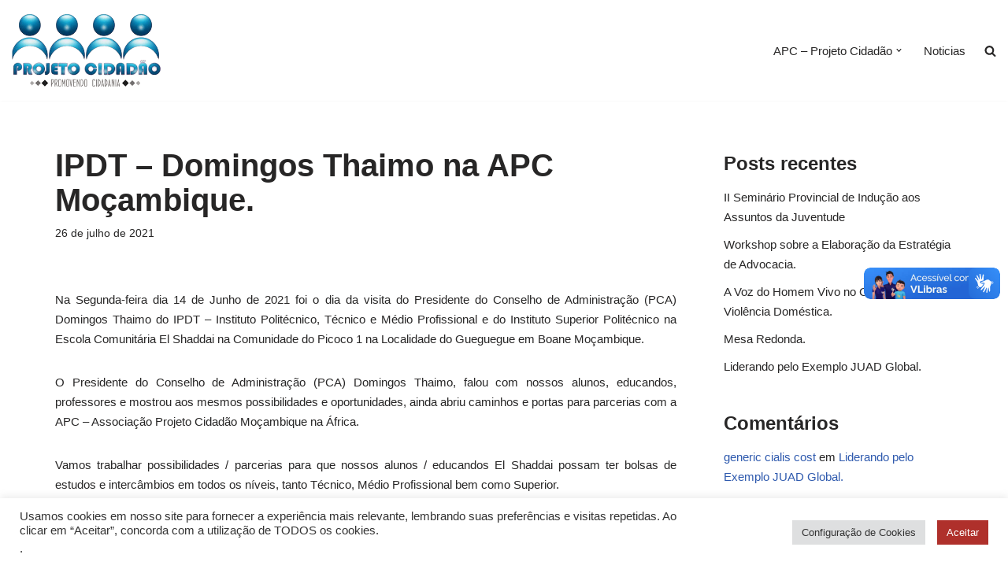

--- FILE ---
content_type: text/plain
request_url: https://www.google-analytics.com/j/collect?v=1&_v=j102&a=862687218&t=pageview&_s=1&dl=https%3A%2F%2Fwww.projetocidadao.org%2Fipdt-domingos-thaimo-na-apc-mocambique%2F&ul=en-us%40posix&dt=IPDT%20%E2%80%93%20Domingos%20Thaimo%20na%20APC%20Mo%C3%A7ambique.%20%E2%80%93%20APC-Projeto%20Cidad%C3%A3o&sr=1280x720&vp=1280x720&_u=IEBAAAABAAAAACAAI~&jid=1298148502&gjid=1641496383&cid=1904732510.1765695096&tid=UA-42175791-1&_gid=1003601143.1765695096&_r=1&_slc=1&z=1285862770
body_size: -452
content:
2,cG-G1VM5ZG4RK